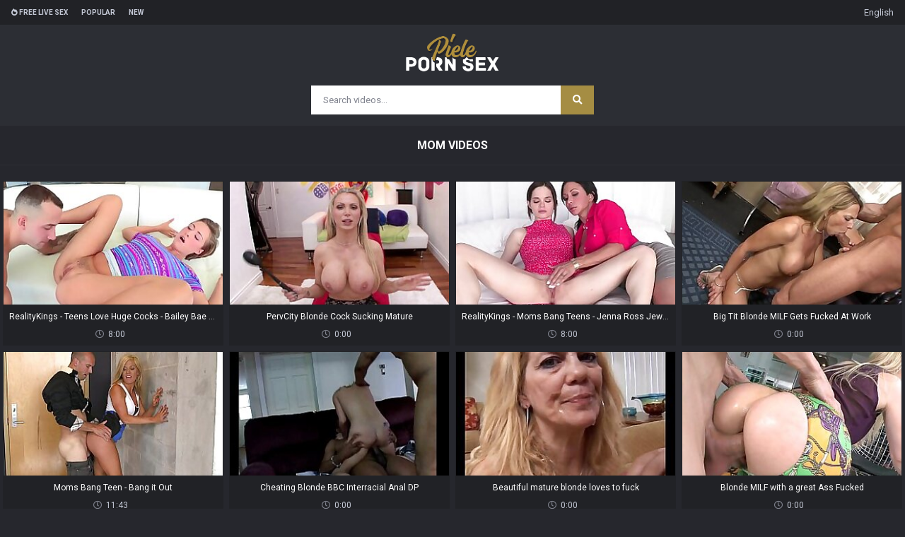

--- FILE ---
content_type: text/html; charset=UTF-8
request_url: https://pornsexspiele.com/categories/mom
body_size: 6983
content:
<!DOCTYPE html>
<html>
<head>
    <meta charset="UTF-8">
    <meta http-equiv="X-UA-Compatible" content="IE=edge">
    <meta name="google" content="notranslate" />
    <meta name="referrer" content="origin">
    <meta name="viewport" content="width=device-width, initial-scale=1.0, maximum-scale=1.0, user-scalable=no" />
    <link href="/style/fonts.css" rel="stylesheet" type="text/css">
    <link href="/style/style.css" rel="stylesheet" type="text/css">
    <title>Mom videos #1 - Porn Sex Spiele</title>
    <meta name="description" content="Mom videos - Free Porn Videos & Sex Tube Movies - Porn Sex Spiele" />
    <link rel="alternate" hreflang="en" href="/categories/mom" />
    <link rel="alternate" hreflang="ru" href="/ru/categories/mom" />
    <link rel="alternate" hreflang="es" href="/es/categories/mom" />
    <link rel="alternate" hreflang="pt" href="/pt/categories/mom" />
    <link rel="alternate" hreflang="fr" href="/fr/categories/mom" />
    <link rel="alternate" hreflang="de" href="/de/categories/mom" />
    <link rel="alternate" hreflang="it" href="/it/categories/mom" />
    <link rel="alternate" hreflang="pl" href="/pl/categories/mom" />
    <link rel="alternate" hreflang="tr" href="/tr/categories/mom" />
    <link rel="alternate" hreflang="ja" href="/ja/categories/mom" />
    <link rel="alternate" hreflang="vi" href="/vi/categories/mom" />
    <link rel="alternate" hreflang="nl" href="/nl/categories/mom" />
    <link rel="alternate" hreflang="ar" href="/ar/categories/mom" />
    <link rel="alternate" hreflang="ko" href="/ko/categories/mom" />
    <link rel="alternate" hreflang="hi" href="/hi/categories/mom" />
    <link rel="alternate" hreflang="th" href="/th/categories/mom" />
    <link rel="alternate" hreflang="bn" href="/bn/categories/mom" />
</head>
<body>
    
    <div class="top-line">

        <div class="wrapper">

            
            <nav class="top-line_left">
                <a target="_blank" href="https://go.xxxijmp.com/easy?campaignId=a4e645fa094031148a3edb23c9a9933a0bb4aebc2a362e02625f5a4a467aa485&userId=1c1e6eeba8bbb3821a69bb888ec0b3b1919608a902b340f7c1988785c62bd672"><i class="fas fa-fire-alt"></i> Free Live Sex</a>
                <a href="/best">Popular</a>
                <a href="/new">New</a>
            </nav>

            <nav class="top-line_right">
                <div id="toggler" class="lang" onclick="showme('drop-lang', this.id);">English</div>
            </nav>
     

        </div>
		
		<div id="drop-lang" class="drop-lang">
			<a href="/categories/mom">English</a>
            <a href="/de/categories/mom">Deutsch</a>
            <a href="/fr/categories/mom">Français</a>
            <a href="/it/categories/mom">Italiano</a>
            <a href="/ru/categories/mom">Русский</a>
            <a href="/es/categories/mom">Español</a>
            <a href="/tr/categories/mom">Türkçe</a>
            <a href="/pt/categories/mom">Português</a>
            <a href="/nl/categories/mom">Nederlands</a>
            <a href="/pl/categories/mom">Polski</a>
            <a href="/vi/categories/mom">Vietnamese</a>
            <a href="/ja/categories/mom">日本語</a>
            <a href="/ko/categories/mom">한국어</a>
            <a href="/th/categories/mom">ภาษาไทย</a>
            <a href="/hi/categories/mom">हिंदी</a>
            <a href="/bn/categories/mom">বাঙালি</a>
            <a href="/ar/categories/mom">العربية</a>
        </div>
   
    </div>

    <div class="header">

        <a href="/"><img src="/style/logo.png" height="55px" alt="Porn Sex Spiele"></a>

        <div class="finder">

            <form action="/">
                <input class="finder_item" name="search" placeholder="Search videos..." type="text" required>
                <input class="finder_button" type="submit" value="&#xf002;">
            </form>

        </div>


    </div>
    
    <div class="content wrapper">

        <div class="content-header">
            Mom videos        </div>
        
              <div class="thumb">
            <a href="/video/36323" target="_blank">
                <div class="image-wrapper"><img class="lazy" src="/xxx.png" data-src="https://static.adamporn.com/htdocs/thumbs/39/470_-love.jpg" alt="RealityKings - Teens Love Huge Cocks - Bailey Bae Chris Strokes - Hey Bae Bae"></div>
                <span class="description">RealityKings - Teens Love Huge Cocks - Bailey Bae Chris Strokes - Hey Bae Bae</span>
                <div class="counter">
                    <span>8:00</span>
                </div>
            </a>
        </div>      <div class="thumb">
            <a href="/video/71743" target="_blank">
                <div class="image-wrapper"><img class="lazy" src="/xxx.png" data-src="https://static.adamporn.com/htdocs/thumbs/85/029_blonde-cock-mature.jpg" alt="PervCity Blonde Cock Sucking Mature"></div>
                <span class="description">PervCity Blonde Cock Sucking Mature</span>
                <div class="counter">
                    <span>0:00</span>
                </div>
            </a>
        </div>      <div class="thumb">
            <a href="/video/36509" target="_blank">
                <div class="image-wrapper"><img class="lazy" src="/xxx.png" data-src="https://static.adamporn.com/htdocs/thumbs/39/709_moms-bang-.jpg" alt="RealityKings - Moms Bang Teens - Jenna Ross Jewels Jade - Wild Side"></div>
                <span class="description">RealityKings - Moms Bang Teens - Jenna Ross Jewels Jade - Wild Side</span>
                <div class="counter">
                    <span>8:00</span>
                </div>
            </a>
        </div>      <div class="thumb">
            <a href="/video/71509" target="_blank">
                <div class="image-wrapper"><img class="lazy" src="/xxx.png" data-src="https://static.adamporn.com/htdocs/thumbs/84/481_big-fucked.jpg" alt="Big Tit Blonde MILF Gets Fucked At Work"></div>
                <span class="description">Big Tit Blonde MILF Gets Fucked At Work</span>
                <div class="counter">
                    <span>0:00</span>
                </div>
            </a>
        </div>      <div class="thumb">
            <a href="/video/36808" target="_blank">
                <div class="image-wrapper"><img class="lazy" src="/xxx.png" data-src="https://static.adamporn.com/htdocs/thumbs/40/276_moms--bang.jpg" alt="Moms Bang Teen - Bang it Out"></div>
                <span class="description">Moms Bang Teen - Bang it Out</span>
                <div class="counter">
                    <span>11:43</span>
                </div>
            </a>
        </div>      <div class="thumb">
            <a href="/video/70627" target="_blank">
                <div class="image-wrapper"><img class="lazy" src="/xxx.png" data-src="https://static.adamporn.com/htdocs/thumbs/81/724_cheating-blonde-dp.jpg" alt="Cheating Blonde BBC Interracial Anal DP"></div>
                <span class="description">Cheating Blonde BBC Interracial Anal DP</span>
                <div class="counter">
                    <span>0:00</span>
                </div>
            </a>
        </div>      <div class="thumb">
            <a href="/video/71030" target="_blank">
                <div class="image-wrapper"><img class="lazy" src="/xxx.png" data-src="https://static.adamporn.com/htdocs/thumbs/83/285_beautiful-loves-to.jpg" alt="Beautiful mature blonde loves to fuck"></div>
                <span class="description">Beautiful mature blonde loves to fuck</span>
                <div class="counter">
                    <span>0:00</span>
                </div>
            </a>
        </div>      <div class="thumb">
            <a href="/video/69892" target="_blank">
                <div class="image-wrapper"><img class="lazy" src="/xxx.png" data-src="https://static.adamporn.com/htdocs/thumbs/79/544_with-a.jpg" alt="Blonde MILF with a great Ass Fucked"></div>
                <span class="description">Blonde MILF with a great Ass Fucked</span>
                <div class="counter">
                    <span>0:00</span>
                </div>
            </a>
        </div>      <div class="thumb">
            <a href="/video/73084" target="_blank">
                <div class="image-wrapper"><img class="lazy" src="/xxx.png" data-src="https://static.adamporn.com/htdocs/thumbs/87/469_slutty-foxxx-drilled.jpg" alt="Slutty Blonde Housewife Diamond Foxxx Pierced Pussy Drilled"></div>
                <span class="description">Slutty Blonde Housewife Diamond Foxxx Pierced Pussy Drilled</span>
                <div class="counter">
                    <span>0:00</span>
                </div>
            </a>
        </div>      <div class="thumb">
            <a href="/video/72409" target="_blank">
                <div class="image-wrapper"><img class="lazy" src="/xxx.png" data-src="https://static.adamporn.com/htdocs/thumbs/86/354_milf.jpg" alt="PureMature Blond MILF fucks in black lingerie"></div>
                <span class="description">PureMature Blond MILF fucks in black lingerie</span>
                <div class="counter">
                    <span>0:00</span>
                </div>
            </a>
        </div>      <div class="thumb">
            <a href="/video/36264" target="_blank">
                <div class="image-wrapper"><img class="lazy" src="/xxx.png" data-src="https://static.adamporn.com/htdocs/thumbs/39/364_-cocks.jpg" alt="RealityKings - Teens Love Huge Cocks - Jmac Kharlie Stone - Pumping Power"></div>
                <span class="description">RealityKings - Teens Love Huge Cocks - Jmac Kharlie Stone - Pumping Power</span>
                <div class="counter">
                    <span>8:00</span>
                </div>
            </a>
        </div>      <div class="thumb">
            <a href="/video/69950" target="_blank">
                <div class="image-wrapper"><img class="lazy" src="/xxx.png" data-src="https://static.adamporn.com/htdocs/thumbs/79/745_m-on.jpg" alt="Blonde m fuckd on the couch"></div>
                <span class="description">Blonde m fuckd on the couch</span>
                <div class="counter">
                    <span>0:00</span>
                </div>
            </a>
        </div>      <div class="thumb">
            <a href="/video/69902" target="_blank">
                <div class="image-wrapper"><img class="lazy" src="/xxx.png" data-src="https://static.adamporn.com/htdocs/thumbs/79/582_blonde.jpg" alt="MILF Blonde Sarah Jay Soft Massive Tits Fucked"></div>
                <span class="description">MILF Blonde Sarah Jay Soft Massive Tits Fucked</span>
                <div class="counter">
                    <span>0:00</span>
                </div>
            </a>
        </div>      <div class="thumb">
            <a href="/video/72447" target="_blank">
                <div class="image-wrapper"><img class="lazy" src="/xxx.png" data-src="https://static.adamporn.com/htdocs/thumbs/86/394_blonde-cock-in.jpg" alt="Blonde milf Mellanie Monroe unloads a cock in her mouth"></div>
                <span class="description">Blonde milf Mellanie Monroe unloads a cock in her mouth</span>
                <div class="counter">
                    <span>0:00</span>
                </div>
            </a>
        </div>      <div class="thumb">
            <a href="/video/70044" target="_blank">
                <div class="image-wrapper"><img class="lazy" src="/xxx.png" data-src="https://static.adamporn.com/htdocs/thumbs/79/981_fucked-blonde.jpg" alt="MOM Young blonde maid has her teen pussy fucked by sexy blonde Milf"></div>
                <span class="description">MOM Young blonde maid has her teen pussy fucked by sexy blonde Milf</span>
                <div class="counter">
                    <span>0:00</span>
                </div>
            </a>
        </div>      <div class="thumb">
            <a href="/video/70168" target="_blank">
                <div class="image-wrapper"><img class="lazy" src="/xxx.png" data-src="https://static.adamporn.com/htdocs/thumbs/80/342_gives.jpg" alt="Voluptuous blonde mom Maggie Green gives titjob"></div>
                <span class="description">Voluptuous blonde mom Maggie Green gives titjob</span>
                <div class="counter">
                    <span>0:00</span>
                </div>
            </a>
        </div>      <div class="thumb">
            <a href="/video/72614" target="_blank">
                <div class="image-wrapper"><img class="lazy" src="/xxx.png" data-src="https://static.adamporn.com/htdocs/thumbs/86/723_foxxx-gets.jpg" alt="Blonde soccer milf Diamond Foxxx gets fucked"></div>
                <span class="description">Blonde soccer milf Diamond Foxxx gets fucked</span>
                <div class="counter">
                    <span>0:00</span>
                </div>
            </a>
        </div>      <div class="thumb">
            <a href="/video/36322" target="_blank">
                <div class="image-wrapper"><img class="lazy" src="/xxx.png" data-src="https://static.adamporn.com/htdocs/thumbs/39/466_--.jpg" alt="RealityKings - Moms Bang Teens - Katie St Ives Kendra Lust Seth Gamble - Lustful Eyes"></div>
                <span class="description">RealityKings - Moms Bang Teens - Katie St Ives Kendra Lust Seth Gamble - Lustful Eyes</span>
                <div class="counter">
                    <span>8:00</span>
                </div>
            </a>
        </div>      <div class="thumb">
            <a href="/video/71769" target="_blank">
                <div class="image-wrapper"><img class="lazy" src="/xxx.png" data-src="https://static.adamporn.com/htdocs/thumbs/85/122_asshole-a-sexy.jpg" alt="Sneaky Asshole Fucks A Sexy Blonde MILF"></div>
                <span class="description">Sneaky Asshole Fucks A Sexy Blonde MILF</span>
                <div class="counter">
                    <span>0:00</span>
                </div>
            </a>
        </div>      <div class="thumb">
            <a href="/video/36743" target="_blank">
                <div class="image-wrapper"><img class="lazy" src="/xxx.png" data-src="https://static.adamporn.com/htdocs/thumbs/40/128_and.jpg" alt="Moms Bang Teen - Teen and milf fuck the poolboy"></div>
                <span class="description">Moms Bang Teen - Teen and milf fuck the poolboy</span>
                <div class="counter">
                    <span>10:28</span>
                </div>
            </a>
        </div>      <div class="thumb">
            <a href="/video/36353" target="_blank">
                <div class="image-wrapper"><img class="lazy" src="/xxx.png" data-src="https://static.adamporn.com/htdocs/thumbs/39/522_bang-logan-tanya.jpg" alt="RealityKings - Moms Bang Teens - Logan Pierce Staci Silverstone Tanya Tate Mom - Bang Camp"></div>
                <span class="description">RealityKings - Moms Bang Teens - Logan Pierce Staci Silverstone Tanya Tate Mom - Bang Camp</span>
                <div class="counter">
                    <span>8:00</span>
                </div>
            </a>
        </div>      <div class="thumb">
            <a href="/video/36841" target="_blank">
                <div class="image-wrapper"><img class="lazy" src="/xxx.png" data-src="https://static.adamporn.com/htdocs/thumbs/40/350_bang-molly.jpg" alt="RealityKings - Moms Bang Teens - Chad White Karen Fisher Molly Bennett - The Teen Teacher"></div>
                <span class="description">RealityKings - Moms Bang Teens - Chad White Karen Fisher Molly Bennett - The Teen Teacher</span>
                <div class="counter">
                    <span>8:00</span>
                </div>
            </a>
        </div>      <div class="thumb">
            <a href="/video/36307" target="_blank">
                <div class="image-wrapper"><img class="lazy" src="/xxx.png" data-src="https://static.adamporn.com/htdocs/thumbs/39/440_cute-hairy-on.jpg" alt="Cute Hairy 18yr Teen chat with her on TheMILFHeavencom"></div>
                <span class="description">Cute Hairy 18yr Teen chat with her on TheMILFHeavencom</span>
                <div class="counter">
                    <span>46:01</span>
                </div>
            </a>
        </div>      <div class="thumb">
            <a href="/video/73293" target="_blank">
                <div class="image-wrapper"><img class="lazy" src="/xxx.png" data-src="https://static.adamporn.com/htdocs/thumbs/87/724_a-lesbian.jpg" alt="Blonde on blonde they have a lesbian trip before having their ass fucked Full Video"></div>
                <span class="description">Blonde on blonde they have a lesbian trip before having their ass fucked Full Video</span>
                <div class="counter">
                    <span>0:00</span>
                </div>
            </a>
        </div>      <div class="thumb">
            <a href="/video/36809" target="_blank">
                <div class="image-wrapper"><img class="lazy" src="/xxx.png" data-src="https://static.adamporn.com/htdocs/thumbs/40/278_-adria-teen.jpg" alt="RealityKings - Teens Love Huge Cocks -  Adria Rae Mick Blue - Teen Supreme"></div>
                <span class="description">RealityKings - Teens Love Huge Cocks -  Adria Rae Mick Blue - Teen Supreme</span>
                <div class="counter">
                    <span>8:00</span>
                </div>
            </a>
        </div>      <div class="thumb">
            <a href="/video/36766" target="_blank">
                <div class="image-wrapper"><img class="lazy" src="/xxx.png" data-src="https://static.adamporn.com/htdocs/thumbs/40/170.jpg" alt="RealityKings - Teens Love Huge Cocks - Carmen Callaway - Caressing The Clam"></div>
                <span class="description">RealityKings - Teens Love Huge Cocks - Carmen Callaway - Caressing The Clam</span>
                <div class="counter">
                    <span>8:00</span>
                </div>
            </a>
        </div>      <div class="thumb">
            <a href="/video/71575" target="_blank">
                <div class="image-wrapper"><img class="lazy" src="/xxx.png" data-src="https://static.adamporn.com/htdocs/thumbs/84/650_mature.jpg" alt="Blonde mature mom takes it anal"></div>
                <span class="description">Blonde mature mom takes it anal</span>
                <div class="counter">
                    <span>0:00</span>
                </div>
            </a>
        </div>      <div class="thumb">
            <a href="/video/71267" target="_blank">
                <div class="image-wrapper"><img class="lazy" src="/xxx.png" data-src="https://static.adamporn.com/htdocs/thumbs/83/960_milf.jpg" alt="Blonde Big Tit Blonde MILF"></div>
                <span class="description">Blonde Big Tit Blonde MILF</span>
                <div class="counter">
                    <span>0:00</span>
                </div>
            </a>
        </div>      <div class="thumb">
            <a href="/video/72722" target="_blank">
                <div class="image-wrapper"><img class="lazy" src="/xxx.png" data-src="https://static.adamporn.com/htdocs/thumbs/86/928_sprinkled.jpg" alt="Sexy Blonde Mama Cum Sprinkled Breasts Fucked"></div>
                <span class="description">Sexy Blonde Mama Cum Sprinkled Breasts Fucked</span>
                <div class="counter">
                    <span>0:00</span>
                </div>
            </a>
        </div>      <div class="thumb">
            <a href="/video/36870" target="_blank">
                <div class="image-wrapper"><img class="lazy" src="/xxx.png" data-src="https://static.adamporn.com/htdocs/thumbs/40/455_realitykings-strokes.jpg" alt="RealityKings - Teens Love Huge Cocks - Belle Knox Chris Strokes - Belle Bottom"></div>
                <span class="description">RealityKings - Teens Love Huge Cocks - Belle Knox Chris Strokes - Belle Bottom</span>
                <div class="counter">
                    <span>8:00</span>
                </div>
            </a>
        </div>      <div class="thumb">
            <a href="/video/70357" target="_blank">
                <div class="image-wrapper"><img class="lazy" src="/xxx.png" data-src="https://static.adamporn.com/htdocs/thumbs/80/903_blonde-loves.jpg" alt="MOM Blonde MILF loves his Big Cock"></div>
                <span class="description">MOM Blonde MILF loves his Big Cock</span>
                <div class="counter">
                    <span>0:00</span>
                </div>
            </a>
        </div>      <div class="thumb">
            <a href="/video/36346" target="_blank">
                <div class="image-wrapper"><img class="lazy" src="/xxx.png" data-src="https://static.adamporn.com/htdocs/thumbs/39/508_secretary-gives-teen.jpg" alt="Secretary milf gives teen and her friend a sex lesson"></div>
                <span class="description">Secretary milf gives teen and her friend a sex lesson</span>
                <div class="counter">
                    <span>6:28</span>
                </div>
            </a>
        </div>      <div class="thumb">
            <a href="/video/71760" target="_blank">
                <div class="image-wrapper"><img class="lazy" src="/xxx.png" data-src="https://static.adamporn.com/htdocs/thumbs/85/088_mature-fisted-and.jpg" alt="Blonde Mature Pussy Fisted And Tight Anal Fucked"></div>
                <span class="description">Blonde Mature Pussy Fisted And Tight Anal Fucked</span>
                <div class="counter">
                    <span>0:00</span>
                </div>
            </a>
        </div>      <div class="thumb">
            <a href="/video/36780" target="_blank">
                <div class="image-wrapper"><img class="lazy" src="/xxx.png" data-src="https://static.adamporn.com/htdocs/thumbs/40/205_milf-innocent.jpg" alt="Horny milf is caught with innocent teens boyfriend"></div>
                <span class="description">Horny milf is caught with innocent teens boyfriend</span>
                <div class="counter">
                    <span>7:35</span>
                </div>
            </a>
        </div>      <div class="thumb">
            <a href="/video/73303" target="_blank">
                <div class="image-wrapper"><img class="lazy" src="/xxx.png" data-src="https://static.adamporn.com/htdocs/thumbs/87/738_anal-the.jpg" alt="Sexy Big Tit Blonde MILF Donna Doll Gets Her Anal Pounded On The Couch"></div>
                <span class="description">Sexy Big Tit Blonde MILF Donna Doll Gets Her Anal Pounded On The Couch</span>
                <div class="counter">
                    <span>0:00</span>
                </div>
            </a>
        </div>      <div class="thumb">
            <a href="/video/70109" target="_blank">
                <div class="image-wrapper"><img class="lazy" src="/xxx.png" data-src="https://static.adamporn.com/htdocs/thumbs/80/152_sultry-gets.jpg" alt="MOMxxx Sultry blonde Florane Russell gets cowgirl creampie"></div>
                <span class="description">MOMxxx Sultry blonde Florane Russell gets cowgirl creampie</span>
                <div class="counter">
                    <span>0:00</span>
                </div>
            </a>
        </div>      <div class="thumb">
            <a href="/video/36222" target="_blank">
                <div class="image-wrapper"><img class="lazy" src="/xxx.png" data-src="https://static.adamporn.com/htdocs/thumbs/39/287_teens-attraction.jpg" alt="RealityKings - Moms Bang Teens - Dillion Harper - Laws Of Attraction"></div>
                <span class="description">RealityKings - Moms Bang Teens - Dillion Harper - Laws Of Attraction</span>
                <div class="counter">
                    <span>8:00</span>
                </div>
            </a>
        </div>      <div class="thumb">
            <a href="/video/71996" target="_blank">
                <div class="image-wrapper"><img class="lazy" src="/xxx.png" data-src="https://static.adamporn.com/htdocs/thumbs/85/642_gets.jpg" alt="Busty blonde Nikki Hunter gets her ass pounded"></div>
                <span class="description">Busty blonde Nikki Hunter gets her ass pounded</span>
                <div class="counter">
                    <span>0:00</span>
                </div>
            </a>
        </div>      <div class="thumb">
            <a href="/video/70752" target="_blank">
                <div class="image-wrapper"><img class="lazy" src="/xxx.png" data-src="https://static.adamporn.com/htdocs/thumbs/82/427_milf.jpg" alt="Milf blonde blackmailed by her son with sex tape"></div>
                <span class="description">Milf blonde blackmailed by her son with sex tape</span>
                <div class="counter">
                    <span>0:00</span>
                </div>
            </a>
        </div>      <div class="thumb">
            <a href="/video/73232" target="_blank">
                <div class="image-wrapper"><img class="lazy" src="/xxx.png" data-src="https://static.adamporn.com/htdocs/thumbs/87/629_milf-gets-covered.jpg" alt="Blonde milf gets covered in cum"></div>
                <span class="description">Blonde milf gets covered in cum</span>
                <div class="counter">
                    <span>0:00</span>
                </div>
            </a>
        </div>      <div class="thumb">
            <a href="/video/20896" target="_blank">
                <div class="image-wrapper"><img class="lazy" src="/xxx.png" data-src="https://static.adamporn.com/htdocs/thumbs/23/886_for-of.jpg" alt="For the health of your boyfriend you need to fuck him regularly"></div>
                <span class="description">For the health of your boyfriend you need to fuck him regularly</span>
                <div class="counter">
                    <span>5:02</span>
                </div>
            </a>
        </div>      <div class="thumb">
            <a href="/video/70421" target="_blank">
                <div class="image-wrapper"><img class="lazy" src="/xxx.png" data-src="https://static.adamporn.com/htdocs/thumbs/81/099_with-round-tits.jpg" alt="Hot blonde mom with round tits gets"></div>
                <span class="description">Hot blonde mom with round tits gets</span>
                <div class="counter">
                    <span>0:00</span>
                </div>
            </a>
        </div>      <div class="thumb">
            <a href="/video/72188" target="_blank">
                <div class="image-wrapper"><img class="lazy" src="/xxx.png" data-src="https://static.adamporn.com/htdocs/thumbs/85/903_tiny-dad.jpg" alt="Tiny Blonde Teen Fucks Step Dad In Moms Bed"></div>
                <span class="description">Tiny Blonde Teen Fucks Step Dad In Moms Bed</span>
                <div class="counter">
                    <span>0:00</span>
                </div>
            </a>
        </div>      <div class="thumb">
            <a href="/video/72873" target="_blank">
                <div class="image-wrapper"><img class="lazy" src="/xxx.png" data-src="https://static.adamporn.com/htdocs/thumbs/87/167_anal.jpg" alt="Blonde milf loves anal sex"></div>
                <span class="description">Blonde milf loves anal sex</span>
                <div class="counter">
                    <span>0:00</span>
                </div>
            </a>
        </div>      <div class="thumb">
            <a href="/video/71838" target="_blank">
                <div class="image-wrapper"><img class="lazy" src="/xxx.png" data-src="https://static.adamporn.com/htdocs/thumbs/85/308_milf-is-bbc.jpg" alt="Blonde MILF Is Willing To Try BBC"></div>
                <span class="description">Blonde MILF Is Willing To Try BBC</span>
                <div class="counter">
                    <span>0:00</span>
                </div>
            </a>
        </div>      <div class="thumb">
            <a href="/video/36207" target="_blank">
                <div class="image-wrapper"><img class="lazy" src="/xxx.png" data-src="https://static.adamporn.com/htdocs/thumbs/39/257_libertines--teen.jpg" alt="Young Libertines - Unforgettable moments Serpente Edita teen porn cumshot"></div>
                <span class="description">Young Libertines - Unforgettable moments Serpente Edita teen porn cumshot</span>
                <div class="counter">
                    <span>6:07</span>
                </div>
            </a>
        </div>      <div class="thumb">
            <a href="/video/35349" target="_blank">
                <div class="image-wrapper"><img class="lazy" src="/xxx.png" data-src="https://static.adamporn.com/htdocs/thumbs/38/647_moms--peter.jpg" alt="RealityKings - Moms Bang Teens - Bailey Brooke Peter Green - Naughty Needs"></div>
                <span class="description">RealityKings - Moms Bang Teens - Bailey Brooke Peter Green - Naughty Needs</span>
                <div class="counter">
                    <span>8:00</span>
                </div>
            </a>
        </div>      <div class="thumb">
            <a href="/video/36219" target="_blank">
                <div class="image-wrapper"><img class="lazy" src="/xxx.png" data-src="https://static.adamporn.com/htdocs/thumbs/39/283_fun-gorgeous.jpg" alt="Euro milfs threeway fun with gorgeous teen"></div>
                <span class="description">Euro milfs threeway fun with gorgeous teen</span>
                <div class="counter">
                    <span>8:00</span>
                </div>
            </a>
        </div>      <div class="thumb">
            <a href="/video/36265" target="_blank">
                <div class="image-wrapper"><img class="lazy" src="/xxx.png" data-src="https://static.adamporn.com/htdocs/thumbs/39/366_teen-how.jpg" alt="Skinny teen learns how to fuck from experienced milf"></div>
                <span class="description">Skinny teen learns how to fuck from experienced milf</span>
                <div class="counter">
                    <span>6:06</span>
                </div>
            </a>
        </div>      <div class="thumb">
            <a href="/video/71499" target="_blank">
                <div class="image-wrapper"><img class="lazy" src="/xxx.png" data-src="https://static.adamporn.com/htdocs/thumbs/84/450_fucked.jpg" alt="Blonde mom with huge tits fucked"></div>
                <span class="description">Blonde mom with huge tits fucked</span>
                <div class="counter">
                    <span>0:00</span>
                </div>
            </a>
        </div>      <div class="thumb">
            <a href="/video/36201" target="_blank">
                <div class="image-wrapper"><img class="lazy" src="/xxx.png" data-src="https://static.adamporn.com/htdocs/thumbs/39/242_gorgeous-teen-huge.jpg" alt="Gorgeous teen Amia Miley rewarded with a huge cum shot"></div>
                <span class="description">Gorgeous teen Amia Miley rewarded with a huge cum shot</span>
                <div class="counter">
                    <span>6:29</span>
                </div>
            </a>
        </div>      <div class="thumb">
            <a href="/video/71620" target="_blank">
                <div class="image-wrapper"><img class="lazy" src="/xxx.png" data-src="https://static.adamporn.com/htdocs/thumbs/84/704_stepmom-stepson.jpg" alt="Blonde Stepmom Spreading For Her Horny Stepson"></div>
                <span class="description">Blonde Stepmom Spreading For Her Horny Stepson</span>
                <div class="counter">
                    <span>0:00</span>
                </div>
            </a>
        </div>      <div class="thumb">
            <a href="/video/20525" target="_blank">
                <div class="image-wrapper"><img class="lazy" src="/xxx.png" data-src="https://static.adamporn.com/htdocs/thumbs/23/488_venezolana-follar.jpg" alt="negra venezolana acepta follar a cambio de dinero"></div>
                <span class="description">negra venezolana acepta follar a cambio de dinero</span>
                <div class="counter">
                    <span>4:24</span>
                </div>
            </a>
        </div>      <div class="thumb">
            <a href="/video/36258" target="_blank">
                <div class="image-wrapper"><img class="lazy" src="/xxx.png" data-src="https://static.adamporn.com/htdocs/thumbs/39/354_on-milf-young.jpg" alt="Teen is caught spying on busty milf Davia and her young boyfriend"></div>
                <span class="description">Teen is caught spying on busty milf Davia and her young boyfriend</span>
                <div class="counter">
                    <span>7:53</span>
                </div>
            </a>
        </div>      <div class="thumb">
            <a href="/video/73287" target="_blank">
                <div class="image-wrapper"><img class="lazy" src="/xxx.png" data-src="https://static.adamporn.com/htdocs/thumbs/87/716_sdraw-client.jpg" alt="SDRAW  BLONDE LAWYER  WITH BBC CLIENT"></div>
                <span class="description">SDRAW  BLONDE LAWYER  WITH BBC CLIENT</span>
                <div class="counter">
                    <span>0:00</span>
                </div>
            </a>
        </div>      <div class="thumb">
            <a href="/video/71198" target="_blank">
                <div class="image-wrapper"><img class="lazy" src="/xxx.png" data-src="https://static.adamporn.com/htdocs/thumbs/83/776_mom.jpg" alt="Busty Blonde Mom Devon Lee Outdoor Fucking Fun"></div>
                <span class="description">Busty Blonde Mom Devon Lee Outdoor Fucking Fun</span>
                <div class="counter">
                    <span>0:00</span>
                </div>
            </a>
        </div>      <div class="thumb">
            <a href="/video/72269" target="_blank">
                <div class="image-wrapper"><img class="lazy" src="/xxx.png" data-src="https://static.adamporn.com/htdocs/thumbs/86/088_mature-in.jpg" alt="Sexy Blonde Mature Pulls Sick Cock In Bed"></div>
                <span class="description">Sexy Blonde Mature Pulls Sick Cock In Bed</span>
                <div class="counter">
                    <span>0:00</span>
                </div>
            </a>
        </div>      <div class="thumb">
            <a href="/video/70581" target="_blank">
                <div class="image-wrapper"><img class="lazy" src="/xxx.png" data-src="https://static.adamporn.com/htdocs/thumbs/81/566_blonde.jpg" alt="Sexy skinny blonde mom"></div>
                <span class="description">Sexy skinny blonde mom</span>
                <div class="counter">
                    <span>0:00</span>
                </div>
            </a>
        </div>      <div class="thumb">
            <a href="/video/35128" target="_blank">
                <div class="image-wrapper"><img class="lazy" src="/xxx.png" data-src="https://static.adamporn.com/htdocs/thumbs/38/287_stranded--schoolgirl.jpg" alt="Mofos - Stranded Teens - Dominica Phoenix Jessi Gold - Schoolgirl Threesome"></div>
                <span class="description">Mofos - Stranded Teens - Dominica Phoenix Jessi Gold - Schoolgirl Threesome</span>
                <div class="counter">
                    <span>8:00</span>
                </div>
            </a>
        </div>      <div class="thumb">
            <a href="/video/71455" target="_blank">
                <div class="image-wrapper"><img class="lazy" src="/xxx.png" data-src="https://static.adamporn.com/htdocs/thumbs/84/344_saggy-blonde.jpg" alt="Saggy Breasted Blonde Mature Stepmom Anal Fucked"></div>
                <span class="description">Saggy Breasted Blonde Mature Stepmom Anal Fucked</span>
                <div class="counter">
                    <span>0:00</span>
                </div>
            </a>
        </div>      <div class="thumb">
            <a href="/video/36064" target="_blank">
                <div class="image-wrapper"><img class="lazy" src="/xxx.png" data-src="https://static.adamporn.com/htdocs/thumbs/38/926_mofos.jpg" alt="Mofos - Stranded Teens - Kitana Lure - Back Seat Anal"></div>
                <span class="description">Mofos - Stranded Teens - Kitana Lure - Back Seat Anal</span>
                <div class="counter">
                    <span>8:00</span>
                </div>
            </a>
        </div>      <div class="thumb">
            <a href="/video/72356" target="_blank">
                <div class="image-wrapper"><img class="lazy" src="/xxx.png" data-src="https://static.adamporn.com/htdocs/thumbs/86/280_blonde.jpg" alt="Blonde soccer mom trashed by big black cock"></div>
                <span class="description">Blonde soccer mom trashed by big black cock</span>
                <div class="counter">
                    <span>0:00</span>
                </div>
            </a>
        </div>      <div class="thumb">
            <a href="/video/70444" target="_blank">
                <div class="image-wrapper"><img class="lazy" src="/xxx.png" data-src="https://static.adamporn.com/htdocs/thumbs/81/160_kayla-a-milf.jpg" alt="Kayla Kupcakes is a beautiful big tits blonde MILF"></div>
                <span class="description">Kayla Kupcakes is a beautiful big tits blonde MILF</span>
                <div class="counter">
                    <span>0:00</span>
                </div>
            </a>
        </div>      <div class="thumb">
            <a href="/video/70507" target="_blank">
                <div class="image-wrapper"><img class="lazy" src="/xxx.png" data-src="https://static.adamporn.com/htdocs/thumbs/81/324_-mom.jpg" alt="MomsWithBoys - Hot Blond Mom Anal Couch Fucked By Young Hard Cock"></div>
                <span class="description">MomsWithBoys - Hot Blond Mom Anal Couch Fucked By Young Hard Cock</span>
                <div class="counter">
                    <span>0:00</span>
                </div>
            </a>
        </div>      <div class="thumb">
            <a href="/video/20515" target="_blank">
                <div class="image-wrapper"><img class="lazy" src="/xxx.png" data-src="https://static.adamporn.com/htdocs/thumbs/23/464_up.jpg" alt="Stepsister Asked To Take A Picture Of Her Tied Up"></div>
                <span class="description">Stepsister Asked To Take A Picture Of Her Tied Up</span>
                <div class="counter">
                    <span>6:21</span>
                </div>
            </a>
        </div>      <div class="thumb">
            <a href="/video/20604" target="_blank">
                <div class="image-wrapper"><img class="lazy" src="/xxx.png" data-src="https://static.adamporn.com/htdocs/thumbs/23/591_swapped-ndash.jpg" alt="Swapped at birth  daughter in twisted threesome with not mom and dad"></div>
                <span class="description">Swapped at birth  daughter in twisted threesome with not mom and dad</span>
                <div class="counter">
                    <span>6:15</span>
                </div>
            </a>
        </div>      <div class="thumb">
            <a href="/video/73620" target="_blank">
                <div class="image-wrapper"><img class="lazy" src="/xxx.png" data-src="https://static.adamporn.com/htdocs/thumbs/88/174_big-in.jpg" alt="BBC LEX STEELE FUCK BIG TIT MILF IN INTERRACIAL PORN"></div>
                <span class="description">BBC LEX STEELE FUCK BIG TIT MILF IN INTERRACIAL PORN</span>
                <div class="counter">
                    <span>0:00</span>
                </div>
            </a>
        </div>      <div class="thumb">
            <a href="/video/71252" target="_blank">
                <div class="image-wrapper"><img class="lazy" src="/xxx.png" data-src="https://static.adamporn.com/htdocs/thumbs/83/929_hot-amateur-and.jpg" alt="Hot blond amateur Milf sucks and fucks with cum on tits"></div>
                <span class="description">Hot blond amateur Milf sucks and fucks with cum on tits</span>
                <div class="counter">
                    <span>0:00</span>
                </div>
            </a>
        </div>      <div class="thumb">
            <a href="/video/35990" target="_blank">
                <div class="image-wrapper"><img class="lazy" src="/xxx.png" data-src="https://static.adamporn.com/htdocs/thumbs/38/817_--.jpg" alt="RealityKings - Moms Bang Teens - Cherie Deville Lucy Tyler - Loving Lucy"></div>
                <span class="description">RealityKings - Moms Bang Teens - Cherie Deville Lucy Tyler - Loving Lucy</span>
                <div class="counter">
                    <span>8:00</span>
                </div>
            </a>
        </div>      <div class="thumb">
            <a href="/video/34896" target="_blank">
                <div class="image-wrapper"><img class="lazy" src="/xxx.png" data-src="https://static.adamporn.com/htdocs/thumbs/37/820_hard.jpg" alt="Tight blonde teen getting a hard sex lesson from milf"></div>
                <span class="description">Tight blonde teen getting a hard sex lesson from milf</span>
                <div class="counter">
                    <span>11:07</span>
                </div>
            </a>
        </div>      <div class="thumb">
            <a href="/video/71043" target="_blank">
                <div class="image-wrapper"><img class="lazy" src="/xxx.png" data-src="https://static.adamporn.com/htdocs/thumbs/83/321_blonde-milf-cock.jpg" alt="Blonde milf gets cumshot from a big black cock"></div>
                <span class="description">Blonde milf gets cumshot from a big black cock</span>
                <div class="counter">
                    <span>0:00</span>
                </div>
            </a>
        </div>      <div class="thumb">
            <a href="/video/36116" target="_blank">
                <div class="image-wrapper"><img class="lazy" src="/xxx.png" data-src="https://static.adamporn.com/htdocs/thumbs/39/021_-strokes.jpg" alt="RealityKings - Teens Love Huge Cocks - Chris Strokes Halle Von - Hott Halle"></div>
                <span class="description">RealityKings - Teens Love Huge Cocks - Chris Strokes Halle Von - Hott Halle</span>
                <div class="counter">
                    <span>8:00</span>
                </div>
            </a>
        </div>      <div class="thumb">
            <a href="/video/35330" target="_blank">
                <div class="image-wrapper"><img class="lazy" src="/xxx.png" data-src="https://static.adamporn.com/htdocs/thumbs/38/617_-bang.jpg" alt="RealityKings - Moms Bang Teens - Sex Ed"></div>
                <span class="description">RealityKings - Moms Bang Teens - Sex Ed</span>
                <div class="counter">
                    <span>8:00</span>
                </div>
            </a>
        </div>      <div class="thumb">
            <a href="/video/35960" target="_blank">
                <div class="image-wrapper"><img class="lazy" src="/xxx.png" data-src="https://static.adamporn.com/htdocs/thumbs/38/748_realitykings--teens.jpg" alt="RealityKings - Moms Bang Teens - Bang It Out"></div>
                <span class="description">RealityKings - Moms Bang Teens - Bang It Out</span>
                <div class="counter">
                    <span>8:00</span>
                </div>
            </a>
        </div>      <div class="thumb">
            <a href="/video/35345" target="_blank">
                <div class="image-wrapper"><img class="lazy" src="/xxx.png" data-src="https://static.adamporn.com/htdocs/thumbs/38/642.jpg" alt="RealityKings - Teens Love Huge Cocks -Danny Mountain Iggy Amore - Cock Loving"></div>
                <span class="description">RealityKings - Teens Love Huge Cocks -Danny Mountain Iggy Amore - Cock Loving</span>
                <div class="counter">
                    <span>8:00</span>
                </div>
            </a>
        </div>      <div class="thumb">
            <a href="/video/35043" target="_blank">
                <div class="image-wrapper"><img class="lazy" src="/xxx.png" data-src="https://static.adamporn.com/htdocs/thumbs/38/142_india-summer-teachers.jpg" alt="Moms Bang Teen - India Summer teachers young couple"></div>
                <span class="description">Moms Bang Teen - India Summer teachers young couple</span>
                <div class="counter">
                    <span>10:42</span>
                </div>
            </a>
        </div>      <div class="thumb">
            <a href="/video/72719" target="_blank">
                <div class="image-wrapper"><img class="lazy" src="/xxx.png" data-src="https://static.adamporn.com/htdocs/thumbs/86/923_blonde-soccer-creamy.jpg" alt="Blonde soccer milf Diana Doll gets creamy facial"></div>
                <span class="description">Blonde soccer milf Diana Doll gets creamy facial</span>
                <div class="counter">
                    <span>0:00</span>
                </div>
            </a>
        </div>      <div class="thumb">
            <a href="/video/72772" target="_blank">
                <div class="image-wrapper"><img class="lazy" src="/xxx.png" data-src="https://static.adamporn.com/htdocs/thumbs/86/992_daley-takes-from.jpg" alt="Blonde MILF Dawson Daley takes some dick from a stranger"></div>
                <span class="description">Blonde MILF Dawson Daley takes some dick from a stranger</span>
                <div class="counter">
                    <span>0:00</span>
                </div>
            </a>
        </div>      <div class="thumb">
            <a href="/video/70959" target="_blank">
                <div class="image-wrapper"><img class="lazy" src="/xxx.png" data-src="https://static.adamporn.com/htdocs/thumbs/83/005_blonde-rimjob-times.jpg" alt="Blonde 45y Rimjob MILF Climax Many Times"></div>
                <span class="description">Blonde 45y Rimjob MILF Climax Many Times</span>
                <div class="counter">
                    <span>0:00</span>
                </div>
            </a>
        </div>      <div class="thumb">
            <a href="/video/20814" target="_blank">
                <div class="image-wrapper"><img class="lazy" src="/xxx.png" data-src="https://static.adamporn.com/htdocs/thumbs/23/802_der-more-in.jpg" alt="Der Tell me More Reporter quatscht Teens in Hamburg an retro"></div>
                <span class="description">Der Tell me More Reporter quatscht Teens in Hamburg an retro</span>
                <div class="counter">
                    <span>17:08</span>
                </div>
            </a>
        </div>
        
        <div class="pagination">
        <a href="/categories/mom?page=2">Next page</a>
        </div>



        <div class="content-header">
            Popular Categories        </div>
        
        <div class="categories-list">
            
            <a href="/categories/amateur">Amateur <i>591</i></a>
            
            <a href="/categories/anal">Anal <i>647</i></a>
            
            <a href="/categories/anal-teen">Anal teen <i>462</i></a>
            
            <a href="/categories/ass">Ass <i>793</i></a>
            
            <a href="/categories/babe">Babe <i>291</i></a>
            
            <a href="/categories/big-ass">Big ass <i>355</i></a>
            
            <a href="/categories/big-cock">Big cock <i>501</i></a>
            
            <a href="/categories/big-pussy">Big pussy <i>251</i></a>
            
            <a href="/categories/big-tits">Big tits <i>550</i></a>
            
            <a href="/categories/black">Black <i>158</i></a>
            
            <a href="/categories/blonde">Blonde <i>1279</i></a>
            
            <a href="/categories/blowjob">Blowjob <i>1189</i></a>
            
            <a href="/categories/boobs">Boobs <i>229</i></a>
            
            <a href="/categories/brunette">Brunette <i>247</i></a>
            
            <a href="/categories/bus">Bus <i>170</i></a>
            
            <a href="/categories/casting">Casting <i>112</i></a>
            
            <a href="/categories/close-up">Close up <i>123</i></a>
            
            <a href="/categories/couple">Couple <i>103</i></a>
            
            <a href="/categories/cowgirl">Cowgirl <i>224</i></a>
            
            <a href="/categories/creampie">Creampie <i>245</i></a>
            
            <a href="/categories/cum">Cum <i>971</i></a>
            
            <a href="/categories/cumshot">Cumshot <i>781</i></a>
            
            <a href="/categories/cute">Cute <i>125</i></a>
            
            <a href="/categories/deepthroat">Deepthroat <i>144</i></a>
            
            <a href="/categories/doggystyle">Doggystyle <i>319</i></a>
            
            <a href="/categories/european">European <i>235</i></a>
            
            <a href="/categories/ex-girlfriend">Ex-girlfriend <i>2375</i></a>
            
            <a href="/categories/facial">Facial <i>368</i></a>
            
            <a href="/categories/fingering">Fingering <i>151</i></a>
            
            <a href="/categories/friend">Friend <i>124</i></a>
            
            <a href="/categories/fucking">Fucking <i>433</i></a>
            
            <a href="/categories/handjob">Handjob <i>124</i></a>
            
            <a href="/categories/hardcore">Hardcore <i>1050</i></a>
            
            <a href="/categories/homemade">Homemade <i>123</i></a>
            
            <a href="/categories/huge">Huge <i>121</i></a>
            
            <a href="/categories/interracial">Interracial <i>166</i></a>
            
            <a href="/categories/kissing">Kissing <i>100</i></a>
            
            <a href="/categories/lick">Lick <i>170</i></a>
            
            <a href="/categories/masturbation">Masturbation <i>129</i></a>
            
            <a href="/categories/mature">Mature <i>102</i></a>
            
            <a href="/categories/milf">Milf <i>261</i></a>
            
            <a href="/categories/mom">Mom <i>116</i></a>
            
            <a href="/categories/natural">Natural <i>190</i></a>
            
            <a href="/categories/old">Old <i>223</i></a>
            
            <a href="/categories/orgasm">Orgasm <i>180</i></a>
            
            <a href="/categories/petite">Petite <i>288</i></a>
            
            <a href="/categories/pornstar">Pornstar <i>194</i></a>
            
            <a href="/categories/pov">Pov <i>214</i></a>
            
            <a href="/categories/pussy">Pussy <i>695</i></a>
            
            <a href="/categories/reality">Reality <i>132</i></a>
            
            <a href="/categories/red">Red <i>112</i></a>
            
            <a href="/categories/riding">Riding <i>117</i></a>
            
            <a href="/categories/rough">Rough <i>168</i></a>
            
            <a href="/categories/russian">Russian <i>130</i></a>
            
            <a href="/categories/russian-teen">Russian teen <i>115</i></a>
            
            <a href="/categories/sex">Sex <i>852</i></a>
            
            <a href="/categories/shave">Shave <i>375</i></a>
            
            <a href="/categories/shaved-pussy">Shaved pussy <i>258</i></a>
            
            <a href="/categories/skinny">Skinny <i>236</i></a>
            
            <a href="/categories/slut">Slut <i>179</i></a>
            
            <a href="/categories/small-cock">Small cock <i>158</i></a>
            
            <a href="/categories/small-tits">Small tits <i>318</i></a>
            
            <a href="/categories/sucking">Sucking <i>133</i></a>
            
            <a href="/categories/teen">Teen <i>1610</i></a>
            
            <a href="/categories/teen-amateur">Teen amateur <i>484</i></a>
            
            <a href="/categories/teen-anal">Teen anal <i>462</i></a>
            
            <a href="/categories/teen-big-tits">Teen big tits <i>297</i></a>
            
            <a href="/categories/threesome">Threesome <i>139</i></a>
            
            <a href="/categories/tight">Tight <i>114</i></a>
            
            <a href="/categories/tits">Tits <i>799</i></a>
            
            <a href="/categories/young">Young <i>443</i></a>
            
        </div>


    </div>
    
    <div class="bblock">
        <script async type="application/javascript" src="https://a.realsrv.com/ad-provider.js"></script> 
 <ins class="adsbyexoclick" data-zoneid="4394966"></ins> 
 <script>(AdProvider = window.AdProvider || []).push({"serve": {}});</script>
 
 <script async type="application/javascript" src="https://a.realsrv.com/ad-provider.js"></script> 
 <ins class="adsbyexoclick" data-zoneid="4425914"></ins> 
 <script>(AdProvider = window.AdProvider || []).push({"serve": {}});</script>

<script type="application/javascript" src="https://a.realsrv.com/video-slider.js"></script>
<script type="application/javascript">
var adConfig = {
    "idzone": 4378496,
    "frequency_period": 0,
    "close_after": 0,
    "on_complete": "repeat",
    "branding_enabled": 0,
    "screen_density": 25
};
ExoVideoSlider.init(adConfig);
</script>
    </div>

    <div class="footer">
        2025 — Porn Sex Spiele — All Right Reserved — <a href="/abuse.php" style="color:white">ABUSE</a>
    </div>
    


    <script type="text/javascript" src="/ll.js"></script>
    <script>
        function showme(id, linkid) {
        var divid = document.getElementById(id);
        var toggleLink = document.getElementById(linkid);
        if (divid.style.display == 'block') {
            divid.style.display = 'none';
        }
        else {
            divid.style.display = 'block';
        }
    }
    var lazyLoadInstance = new LazyLoad({
        elements_selector: ".lazy"
        });
    </script>
    
<script defer src="https://static.cloudflareinsights.com/beacon.min.js/vcd15cbe7772f49c399c6a5babf22c1241717689176015" integrity="sha512-ZpsOmlRQV6y907TI0dKBHq9Md29nnaEIPlkf84rnaERnq6zvWvPUqr2ft8M1aS28oN72PdrCzSjY4U6VaAw1EQ==" data-cf-beacon='{"version":"2024.11.0","token":"de969e50f4db4c029e59d41ac1f74875","r":1,"server_timing":{"name":{"cfCacheStatus":true,"cfEdge":true,"cfExtPri":true,"cfL4":true,"cfOrigin":true,"cfSpeedBrain":true},"location_startswith":null}}' crossorigin="anonymous"></script>
</body>
</html>

--- FILE ---
content_type: text/css
request_url: https://pornsexspiele.com/style/style.css
body_size: 1090
content:
body {
    padding: 0;
    margin: 0;
    font-family: Roboto, Arial, Helvetica, sans-serif;
    background: #26272d;
    color: #ffffff;
    font-size: 13px;
	min-width: 320px;
}
a {
    text-decoration: none;
}
.wrapper {
    max-width: 1380px;
    margin: auto;
}
.top-line {
    overflow: hidden;
    clear: both;
    background: #212226;
    height: 35px;
}
.top-line a {
    line-height: 35px;
    display: inline-block;
    margin-right: 16px;
    color: #c4c9d6;
	font-size: 10px;
	text-transform: uppercase;
	font-weight: 700;
}
.top-line a:hover, .top-line_right div:hover {
    color: #e6eef8;
}
.top-line_left {
    float: left;
    margin-left: 16px;
}
.top-line_right {
    float: right;
}
.top-line_right div {
	line-height: 35px;
    cursor: pointer;
    margin-right: 16px;
    color: #c4c9d6;
}
.drop-lang {
	display: none;
	position: absolute;
	top: 32px;
	right: 0;
	background: #212226;
	z-index: 99999;	
}
.drop-lang a {
	display: block;
	padding-left: 16px;
	text-align: center;
}


.header {
    clear: both;
    overflow: hidden;
    text-align: center;
    padding-top: 12px;
    background: #2c2e34;
}
.header-line {
    overflow: hidden;
    clear: both;
    height: 35px;
    padding-left: 16px;
    padding-right: 16px;
}
.finder {
    clear: both;
    overflow: hidden;
    padding-top: 16px;
    padding-bottom: 16px;
}
.finder_item {
    border: solid 1px #ffffff;
	width: 320px;
	padding: 12px 16px;
	color: #212226;
    outline: none;
    line-height: 15px;
}
.finder_item::placeholder {
    color: #80838e;
    font-family: Roboto, Arial, Helvetica, sans-serif;

}
.finder_button {
    border: solid 1px #a58d43;
    background: #a58d43;
    color: #ffffff;
    padding: 12px 16px;
	font-family: "Font Awesome\ 5 Free", Roboto, Arial, Helvetica, sans-serif;
    font-weight: 700;
    line-height: 15px;
    margin-left: -4px;
    cursor: poRoboto;
}
.header-line a {
    line-height: 35px;
    display: inline-block;
    padding-left: 12px;
    padding-right: 12px;
    color: #c4c9d6;
}
.header-line a:hover {
    color: #e6eef8;
}
.header-line a.active {
    background: #26272d;
    border-top: solid 1px #212226;
    border-left: solid 1px #212226;
    border-right: solid 1px #212226;
}
.header-line_left {
    float: left;
}
.header-line_right {
    float: right;
}








.content {
    clear: both;
    overflow: hidden;
}
.content-header {
    text-align: center;
    line-height: 55px;
    border-bottom: solid 1px #2c2e34;
    font-size: 16px;
	text-transform: uppercase;
	font-weight: 700;
    margin-bottom: 18px;
}
.content-header span {
    display: inline-block;
    font-size: 13px;
    font-weight: 400;
    color: #80838e;
}







.thumb {
    float: left;
    margin: 4px;
    padding: 1px;
    position: relative;
    width: calc(25% - 8px);
    background: #212226;
    box-sizing: border-box;
}
.thumb:hover {
    background: #181a1c;
}
.thumb img {
    width: 100%;
    display: block;
	z-index: 999;
}
.image-wrapper {
    position: relative;
    height: 0;
    padding-bottom: 56.25%;
}
.thumb a span.category {
    display: block;
    padding-left: 8px;
    padding-right: 8px;
    text-align: center;
    line-height: 45px;
    height: 45px;
    font-size: 13px;
    color: #ffffff;
	font-weight: 700;
    text-transform: uppercase;
    white-space: nowrap;
    text-overflow: ellipsis;
    overflow: hidden;
}
.thumb a span.description {
    display: block;
    padding-left: 8px;
    padding-right: 8px;
    text-align: center;
    line-height: 35px;
    height: 35px;
    font-size: 12px;
    color: #ffffff;
    white-space: nowrap;
    text-overflow: ellipsis;
    overflow: hidden;
}
.thumb a div.counter {
    display: block;
    padding-left: 8px;
    padding-right: 8px;
    padding-bottom: 8px;
    text-align: center;
    font-size: 12px;
    color: #80838e;
    white-space: nowrap;
    text-overflow: ellipsis;
    overflow: hidden;
}
.thumb a div.counter span {
    margin-right: 8px;
    color: #c4c9d6;
}
.thumb a div.counter span::before {
    font-family: "Font Awesome\ 5 Free";
    content: "\f017";
    color: #80838e;
    margin-right: 6px;
}






.pagination {
    clear: both;
    overflow: hidden;
    padding-top: 16px;
    padding-bottom: 16px;
    text-align: center;

}
.pagination a, .pagination span {
    margin: 2px;
    display: inline-block;
    background: #181a1c;
    color: #c4c9d6;
    line-height: 35px;
    padding-left: 16px;
    padding-right: 16px;
}
.pagination a:hover, .pagination a.active {
    background: #a58d43;
    color: #ffffff;
}





.categories-list {
    clear: both;
    overflow: hidden;
}
.categories-list a, .categories-list span  {
    margin: 4px;
    display: block;
    float: left;
    background: #181a1c;
    line-height: 30px;
    color: #c0bebe;
    padding-left: 12px;
    padding-right: 12px;
    text-transform: capitalize;
}
.categories-list a:hover {
    color: #ffffff;
}
.categories-list span {
    color: #a58d43;
    font-weight: 700;
}
.categories-list a i {
    margin-left: 16px;
    font-style: normal;
    font-size: 11px;
    color: #80838e;
}
.categories-list a::before {
    font-family: "Font Awesome\ 5 Free";
    content: "\f292";
    color: #80838e;
    margin-right: 4px;
    font-weight: 700;
}
.friends-list {
    clear: both;
    overflow: hidden;
}
.friends-list a {
    margin: 4px;
    display: block;
    float: left;
    background: #181a1c;
    line-height: 30px;
    color: #c0bebe;
    padding-left: 12px;
    padding-right: 12px;
    text-transform: capitalize;
}
.friends-list a::before {
    font-family: "Font Awesome\ 5 Free";
    content: "\f0c1";
    color: #80838e;
    margin-right: 4px;
    font-weight: 700;
}
.friends-list a:hover {
    color: #ffffff;
}





.player {
    clear: both;
    overflow: hidden;
    background: #181a1c;
    width: 100%;
    max-width: 860px;
    margin: auto;
    margin-top: 18px;
}
.player-wrapper {
    position: relative;
    height: 0;
    width: 100%;
    padding-bottom: 56.25%;
}
.player-wrapper iframe {
    position: absolute;
    width: 100%;
    height: 100%;
}
.player-description {
    text-align: center;
    padding: 16px;
    font-size: 16px;
}
.player-tags {
    text-align: center;
    padding: 16px;
    padding-top: 0;
}
.player-tags a {
    display: inline-block;
    color: #a58d43;
    margin-left: 6px;
    margin-right: 6px;
    margin-bottom: 6px;
    text-transform: capitalize;
}
.player-tags a::before {
    font-family: "Font Awesome\ 5 Free";
    content: "\f292";
    color: #80838e;
    margin-right: 4px;
    font-weight: 700;
}








.bblock {
    text-align: center;
    clear: both;
    overflow: hidden;
    margin-top: 18px;
    padding-top: 18px;
    padding-bottom: 18px;
    background: #2c2e34;
}
.pblock {
    height: 250px;
    text-align: center;
    clear: both;
    overflow: hidden;
    border-top: solid 18px #2c2e34;
    border-bottom: solid 18px #2c2e34;
    background: #2c2e34;
}
.pblock .even {
    margin-left: 8px;
}
.footer {
    margin-top: 18px;
    margin-bottom: 18px;
    text-align: center;
    color: #80838e;
}







@media screen and (max-width: 860px) {
    .thumb {
        width: calc(50% - 8px);
    }
    .finder_item {
        width: 220px;
    }
}